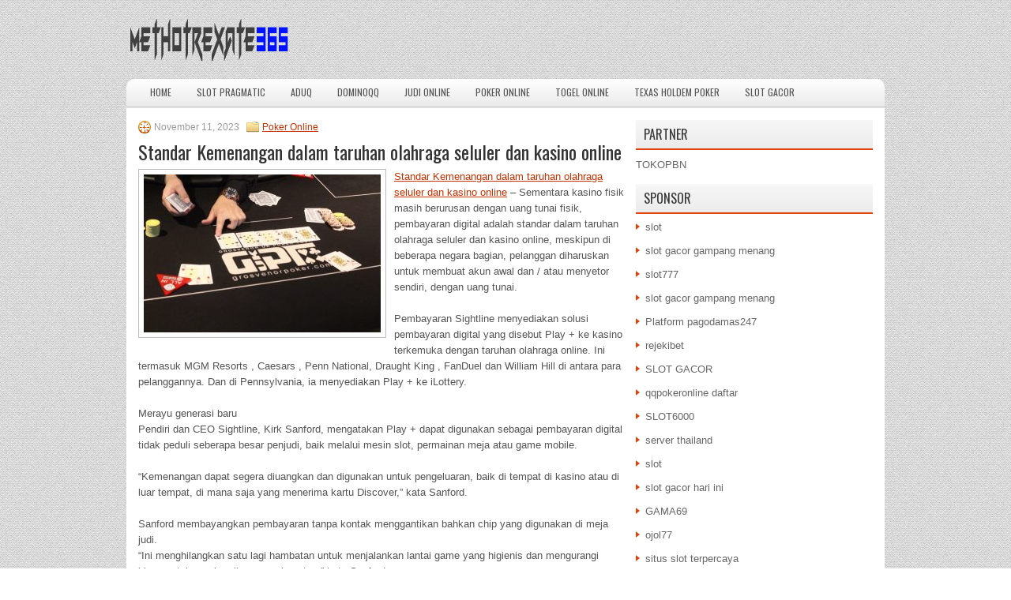

--- FILE ---
content_type: text/html; charset=UTF-8
request_url: http://avodarttabs.online/standar-kemenangan-dalam-taruhan-olahraga-seluler-dan-kasino-online/
body_size: 9735
content:
 <!DOCTYPE html><html xmlns="http://www.w3.org/1999/xhtml" lang="id">
<head profile="http://gmpg.org/xfn/11">
<meta http-equiv="Content-Type" content="text/html; charset=UTF-8" />

<meta name="viewport" content="width=device-width, initial-scale=1.0"/>
<link rel="stylesheet" href="http://avodarttabs.online/wp-content/themes/Capia/lib/css/reset.css" type="text/css" media="screen, projection" />
<link rel="stylesheet" href="http://avodarttabs.online/wp-content/themes/Capia/lib/css/defaults.css" type="text/css" media="screen, projection" />
<!--[if lt IE 8]><link rel="stylesheet" href="http://avodarttabs.online/wp-content/themes/Capia/lib/css/ie.css" type="text/css" media="screen, projection" /><![endif]-->

<link rel="stylesheet" href="http://avodarttabs.online/wp-content/themes/Capia/style.css" type="text/css" media="screen, projection" />

<title>Standar Kemenangan dalam taruhan olahraga seluler dan kasino online &#8211; Methotrexate365</title>
<meta name='robots' content='max-image-preview:large' />
<link rel="alternate" type="application/rss+xml" title="Methotrexate365 &raquo; Standar Kemenangan dalam taruhan olahraga seluler dan kasino online Umpan Komentar" href="http://avodarttabs.online/standar-kemenangan-dalam-taruhan-olahraga-seluler-dan-kasino-online/feed/" />
<script type="text/javascript">
window._wpemojiSettings = {"baseUrl":"https:\/\/s.w.org\/images\/core\/emoji\/14.0.0\/72x72\/","ext":".png","svgUrl":"https:\/\/s.w.org\/images\/core\/emoji\/14.0.0\/svg\/","svgExt":".svg","source":{"concatemoji":"http:\/\/avodarttabs.online\/wp-includes\/js\/wp-emoji-release.min.js?ver=6.2.2"}};
/*! This file is auto-generated */
!function(e,a,t){var n,r,o,i=a.createElement("canvas"),p=i.getContext&&i.getContext("2d");function s(e,t){p.clearRect(0,0,i.width,i.height),p.fillText(e,0,0);e=i.toDataURL();return p.clearRect(0,0,i.width,i.height),p.fillText(t,0,0),e===i.toDataURL()}function c(e){var t=a.createElement("script");t.src=e,t.defer=t.type="text/javascript",a.getElementsByTagName("head")[0].appendChild(t)}for(o=Array("flag","emoji"),t.supports={everything:!0,everythingExceptFlag:!0},r=0;r<o.length;r++)t.supports[o[r]]=function(e){if(p&&p.fillText)switch(p.textBaseline="top",p.font="600 32px Arial",e){case"flag":return s("\ud83c\udff3\ufe0f\u200d\u26a7\ufe0f","\ud83c\udff3\ufe0f\u200b\u26a7\ufe0f")?!1:!s("\ud83c\uddfa\ud83c\uddf3","\ud83c\uddfa\u200b\ud83c\uddf3")&&!s("\ud83c\udff4\udb40\udc67\udb40\udc62\udb40\udc65\udb40\udc6e\udb40\udc67\udb40\udc7f","\ud83c\udff4\u200b\udb40\udc67\u200b\udb40\udc62\u200b\udb40\udc65\u200b\udb40\udc6e\u200b\udb40\udc67\u200b\udb40\udc7f");case"emoji":return!s("\ud83e\udef1\ud83c\udffb\u200d\ud83e\udef2\ud83c\udfff","\ud83e\udef1\ud83c\udffb\u200b\ud83e\udef2\ud83c\udfff")}return!1}(o[r]),t.supports.everything=t.supports.everything&&t.supports[o[r]],"flag"!==o[r]&&(t.supports.everythingExceptFlag=t.supports.everythingExceptFlag&&t.supports[o[r]]);t.supports.everythingExceptFlag=t.supports.everythingExceptFlag&&!t.supports.flag,t.DOMReady=!1,t.readyCallback=function(){t.DOMReady=!0},t.supports.everything||(n=function(){t.readyCallback()},a.addEventListener?(a.addEventListener("DOMContentLoaded",n,!1),e.addEventListener("load",n,!1)):(e.attachEvent("onload",n),a.attachEvent("onreadystatechange",function(){"complete"===a.readyState&&t.readyCallback()})),(e=t.source||{}).concatemoji?c(e.concatemoji):e.wpemoji&&e.twemoji&&(c(e.twemoji),c(e.wpemoji)))}(window,document,window._wpemojiSettings);
</script>
<style type="text/css">
img.wp-smiley,
img.emoji {
	display: inline !important;
	border: none !important;
	box-shadow: none !important;
	height: 1em !important;
	width: 1em !important;
	margin: 0 0.07em !important;
	vertical-align: -0.1em !important;
	background: none !important;
	padding: 0 !important;
}
</style>
	<link rel='stylesheet' id='wp-block-library-css' href='http://avodarttabs.online/wp-includes/css/dist/block-library/style.min.css?ver=6.2.2' type='text/css' media='all' />
<link rel='stylesheet' id='classic-theme-styles-css' href='http://avodarttabs.online/wp-includes/css/classic-themes.min.css?ver=6.2.2' type='text/css' media='all' />
<style id='global-styles-inline-css' type='text/css'>
body{--wp--preset--color--black: #000000;--wp--preset--color--cyan-bluish-gray: #abb8c3;--wp--preset--color--white: #ffffff;--wp--preset--color--pale-pink: #f78da7;--wp--preset--color--vivid-red: #cf2e2e;--wp--preset--color--luminous-vivid-orange: #ff6900;--wp--preset--color--luminous-vivid-amber: #fcb900;--wp--preset--color--light-green-cyan: #7bdcb5;--wp--preset--color--vivid-green-cyan: #00d084;--wp--preset--color--pale-cyan-blue: #8ed1fc;--wp--preset--color--vivid-cyan-blue: #0693e3;--wp--preset--color--vivid-purple: #9b51e0;--wp--preset--gradient--vivid-cyan-blue-to-vivid-purple: linear-gradient(135deg,rgba(6,147,227,1) 0%,rgb(155,81,224) 100%);--wp--preset--gradient--light-green-cyan-to-vivid-green-cyan: linear-gradient(135deg,rgb(122,220,180) 0%,rgb(0,208,130) 100%);--wp--preset--gradient--luminous-vivid-amber-to-luminous-vivid-orange: linear-gradient(135deg,rgba(252,185,0,1) 0%,rgba(255,105,0,1) 100%);--wp--preset--gradient--luminous-vivid-orange-to-vivid-red: linear-gradient(135deg,rgba(255,105,0,1) 0%,rgb(207,46,46) 100%);--wp--preset--gradient--very-light-gray-to-cyan-bluish-gray: linear-gradient(135deg,rgb(238,238,238) 0%,rgb(169,184,195) 100%);--wp--preset--gradient--cool-to-warm-spectrum: linear-gradient(135deg,rgb(74,234,220) 0%,rgb(151,120,209) 20%,rgb(207,42,186) 40%,rgb(238,44,130) 60%,rgb(251,105,98) 80%,rgb(254,248,76) 100%);--wp--preset--gradient--blush-light-purple: linear-gradient(135deg,rgb(255,206,236) 0%,rgb(152,150,240) 100%);--wp--preset--gradient--blush-bordeaux: linear-gradient(135deg,rgb(254,205,165) 0%,rgb(254,45,45) 50%,rgb(107,0,62) 100%);--wp--preset--gradient--luminous-dusk: linear-gradient(135deg,rgb(255,203,112) 0%,rgb(199,81,192) 50%,rgb(65,88,208) 100%);--wp--preset--gradient--pale-ocean: linear-gradient(135deg,rgb(255,245,203) 0%,rgb(182,227,212) 50%,rgb(51,167,181) 100%);--wp--preset--gradient--electric-grass: linear-gradient(135deg,rgb(202,248,128) 0%,rgb(113,206,126) 100%);--wp--preset--gradient--midnight: linear-gradient(135deg,rgb(2,3,129) 0%,rgb(40,116,252) 100%);--wp--preset--duotone--dark-grayscale: url('#wp-duotone-dark-grayscale');--wp--preset--duotone--grayscale: url('#wp-duotone-grayscale');--wp--preset--duotone--purple-yellow: url('#wp-duotone-purple-yellow');--wp--preset--duotone--blue-red: url('#wp-duotone-blue-red');--wp--preset--duotone--midnight: url('#wp-duotone-midnight');--wp--preset--duotone--magenta-yellow: url('#wp-duotone-magenta-yellow');--wp--preset--duotone--purple-green: url('#wp-duotone-purple-green');--wp--preset--duotone--blue-orange: url('#wp-duotone-blue-orange');--wp--preset--font-size--small: 13px;--wp--preset--font-size--medium: 20px;--wp--preset--font-size--large: 36px;--wp--preset--font-size--x-large: 42px;--wp--preset--spacing--20: 0.44rem;--wp--preset--spacing--30: 0.67rem;--wp--preset--spacing--40: 1rem;--wp--preset--spacing--50: 1.5rem;--wp--preset--spacing--60: 2.25rem;--wp--preset--spacing--70: 3.38rem;--wp--preset--spacing--80: 5.06rem;--wp--preset--shadow--natural: 6px 6px 9px rgba(0, 0, 0, 0.2);--wp--preset--shadow--deep: 12px 12px 50px rgba(0, 0, 0, 0.4);--wp--preset--shadow--sharp: 6px 6px 0px rgba(0, 0, 0, 0.2);--wp--preset--shadow--outlined: 6px 6px 0px -3px rgba(255, 255, 255, 1), 6px 6px rgba(0, 0, 0, 1);--wp--preset--shadow--crisp: 6px 6px 0px rgba(0, 0, 0, 1);}:where(.is-layout-flex){gap: 0.5em;}body .is-layout-flow > .alignleft{float: left;margin-inline-start: 0;margin-inline-end: 2em;}body .is-layout-flow > .alignright{float: right;margin-inline-start: 2em;margin-inline-end: 0;}body .is-layout-flow > .aligncenter{margin-left: auto !important;margin-right: auto !important;}body .is-layout-constrained > .alignleft{float: left;margin-inline-start: 0;margin-inline-end: 2em;}body .is-layout-constrained > .alignright{float: right;margin-inline-start: 2em;margin-inline-end: 0;}body .is-layout-constrained > .aligncenter{margin-left: auto !important;margin-right: auto !important;}body .is-layout-constrained > :where(:not(.alignleft):not(.alignright):not(.alignfull)){max-width: var(--wp--style--global--content-size);margin-left: auto !important;margin-right: auto !important;}body .is-layout-constrained > .alignwide{max-width: var(--wp--style--global--wide-size);}body .is-layout-flex{display: flex;}body .is-layout-flex{flex-wrap: wrap;align-items: center;}body .is-layout-flex > *{margin: 0;}:where(.wp-block-columns.is-layout-flex){gap: 2em;}.has-black-color{color: var(--wp--preset--color--black) !important;}.has-cyan-bluish-gray-color{color: var(--wp--preset--color--cyan-bluish-gray) !important;}.has-white-color{color: var(--wp--preset--color--white) !important;}.has-pale-pink-color{color: var(--wp--preset--color--pale-pink) !important;}.has-vivid-red-color{color: var(--wp--preset--color--vivid-red) !important;}.has-luminous-vivid-orange-color{color: var(--wp--preset--color--luminous-vivid-orange) !important;}.has-luminous-vivid-amber-color{color: var(--wp--preset--color--luminous-vivid-amber) !important;}.has-light-green-cyan-color{color: var(--wp--preset--color--light-green-cyan) !important;}.has-vivid-green-cyan-color{color: var(--wp--preset--color--vivid-green-cyan) !important;}.has-pale-cyan-blue-color{color: var(--wp--preset--color--pale-cyan-blue) !important;}.has-vivid-cyan-blue-color{color: var(--wp--preset--color--vivid-cyan-blue) !important;}.has-vivid-purple-color{color: var(--wp--preset--color--vivid-purple) !important;}.has-black-background-color{background-color: var(--wp--preset--color--black) !important;}.has-cyan-bluish-gray-background-color{background-color: var(--wp--preset--color--cyan-bluish-gray) !important;}.has-white-background-color{background-color: var(--wp--preset--color--white) !important;}.has-pale-pink-background-color{background-color: var(--wp--preset--color--pale-pink) !important;}.has-vivid-red-background-color{background-color: var(--wp--preset--color--vivid-red) !important;}.has-luminous-vivid-orange-background-color{background-color: var(--wp--preset--color--luminous-vivid-orange) !important;}.has-luminous-vivid-amber-background-color{background-color: var(--wp--preset--color--luminous-vivid-amber) !important;}.has-light-green-cyan-background-color{background-color: var(--wp--preset--color--light-green-cyan) !important;}.has-vivid-green-cyan-background-color{background-color: var(--wp--preset--color--vivid-green-cyan) !important;}.has-pale-cyan-blue-background-color{background-color: var(--wp--preset--color--pale-cyan-blue) !important;}.has-vivid-cyan-blue-background-color{background-color: var(--wp--preset--color--vivid-cyan-blue) !important;}.has-vivid-purple-background-color{background-color: var(--wp--preset--color--vivid-purple) !important;}.has-black-border-color{border-color: var(--wp--preset--color--black) !important;}.has-cyan-bluish-gray-border-color{border-color: var(--wp--preset--color--cyan-bluish-gray) !important;}.has-white-border-color{border-color: var(--wp--preset--color--white) !important;}.has-pale-pink-border-color{border-color: var(--wp--preset--color--pale-pink) !important;}.has-vivid-red-border-color{border-color: var(--wp--preset--color--vivid-red) !important;}.has-luminous-vivid-orange-border-color{border-color: var(--wp--preset--color--luminous-vivid-orange) !important;}.has-luminous-vivid-amber-border-color{border-color: var(--wp--preset--color--luminous-vivid-amber) !important;}.has-light-green-cyan-border-color{border-color: var(--wp--preset--color--light-green-cyan) !important;}.has-vivid-green-cyan-border-color{border-color: var(--wp--preset--color--vivid-green-cyan) !important;}.has-pale-cyan-blue-border-color{border-color: var(--wp--preset--color--pale-cyan-blue) !important;}.has-vivid-cyan-blue-border-color{border-color: var(--wp--preset--color--vivid-cyan-blue) !important;}.has-vivid-purple-border-color{border-color: var(--wp--preset--color--vivid-purple) !important;}.has-vivid-cyan-blue-to-vivid-purple-gradient-background{background: var(--wp--preset--gradient--vivid-cyan-blue-to-vivid-purple) !important;}.has-light-green-cyan-to-vivid-green-cyan-gradient-background{background: var(--wp--preset--gradient--light-green-cyan-to-vivid-green-cyan) !important;}.has-luminous-vivid-amber-to-luminous-vivid-orange-gradient-background{background: var(--wp--preset--gradient--luminous-vivid-amber-to-luminous-vivid-orange) !important;}.has-luminous-vivid-orange-to-vivid-red-gradient-background{background: var(--wp--preset--gradient--luminous-vivid-orange-to-vivid-red) !important;}.has-very-light-gray-to-cyan-bluish-gray-gradient-background{background: var(--wp--preset--gradient--very-light-gray-to-cyan-bluish-gray) !important;}.has-cool-to-warm-spectrum-gradient-background{background: var(--wp--preset--gradient--cool-to-warm-spectrum) !important;}.has-blush-light-purple-gradient-background{background: var(--wp--preset--gradient--blush-light-purple) !important;}.has-blush-bordeaux-gradient-background{background: var(--wp--preset--gradient--blush-bordeaux) !important;}.has-luminous-dusk-gradient-background{background: var(--wp--preset--gradient--luminous-dusk) !important;}.has-pale-ocean-gradient-background{background: var(--wp--preset--gradient--pale-ocean) !important;}.has-electric-grass-gradient-background{background: var(--wp--preset--gradient--electric-grass) !important;}.has-midnight-gradient-background{background: var(--wp--preset--gradient--midnight) !important;}.has-small-font-size{font-size: var(--wp--preset--font-size--small) !important;}.has-medium-font-size{font-size: var(--wp--preset--font-size--medium) !important;}.has-large-font-size{font-size: var(--wp--preset--font-size--large) !important;}.has-x-large-font-size{font-size: var(--wp--preset--font-size--x-large) !important;}
.wp-block-navigation a:where(:not(.wp-element-button)){color: inherit;}
:where(.wp-block-columns.is-layout-flex){gap: 2em;}
.wp-block-pullquote{font-size: 1.5em;line-height: 1.6;}
</style>
<script type='text/javascript' src='http://avodarttabs.online/wp-includes/js/jquery/jquery.min.js?ver=3.6.4' id='jquery-core-js'></script>
<script type='text/javascript' src='http://avodarttabs.online/wp-includes/js/jquery/jquery-migrate.min.js?ver=3.4.0' id='jquery-migrate-js'></script>
<script type='text/javascript' src='http://avodarttabs.online/wp-content/themes/Capia/lib/js/superfish.js?ver=6.2.2' id='superfish-js'></script>
<script type='text/javascript' src='http://avodarttabs.online/wp-content/themes/Capia/lib/js/jquery.mobilemenu.js?ver=6.2.2' id='mobilemenu-js'></script>
<link rel="https://api.w.org/" href="http://avodarttabs.online/wp-json/" /><link rel="alternate" type="application/json" href="http://avodarttabs.online/wp-json/wp/v2/posts/3464" /><link rel="EditURI" type="application/rsd+xml" title="RSD" href="http://avodarttabs.online/xmlrpc.php?rsd" />
<link rel="wlwmanifest" type="application/wlwmanifest+xml" href="http://avodarttabs.online/wp-includes/wlwmanifest.xml" />

<link rel="canonical" href="http://avodarttabs.online/standar-kemenangan-dalam-taruhan-olahraga-seluler-dan-kasino-online/" />
<link rel='shortlink' href='http://avodarttabs.online/?p=3464' />
<link rel="alternate" type="application/json+oembed" href="http://avodarttabs.online/wp-json/oembed/1.0/embed?url=http%3A%2F%2Favodarttabs.online%2Fstandar-kemenangan-dalam-taruhan-olahraga-seluler-dan-kasino-online%2F" />
<link rel="alternate" type="text/xml+oembed" href="http://avodarttabs.online/wp-json/oembed/1.0/embed?url=http%3A%2F%2Favodarttabs.online%2Fstandar-kemenangan-dalam-taruhan-olahraga-seluler-dan-kasino-online%2F&#038;format=xml" />
<link rel="shortcut icon" href="/wp-content/uploads/2021/03/METHOTREXATE365-f.png" type="image/x-icon" />
<link rel="alternate" type="application/rss+xml" title="Methotrexate365 RSS Feed" href="http://avodarttabs.online/feed/" />
<link rel="pingback" href="http://avodarttabs.online/xmlrpc.php" />

</head>

<body class="post-template-default single single-post postid-3464 single-format-standard">

<div id="container">

    <div id="header">
    
        <div class="logo">
         
            <a href="http://avodarttabs.online"><img src="/wp-content/uploads/2021/03/METHOTREXATE365-4.png" alt="Methotrexate365" title="Methotrexate365" /></a>
         
        </div><!-- .logo -->

        <div class="header-right">
        </div><!-- .header-right -->
        
    </div><!-- #header -->
    
            <div class="clearfix">
            			<div class="menu-primary-container"><ul id="menu-main-menu" class="menus menu-primary"><li id="menu-item-73" class="menu-item menu-item-type-custom menu-item-object-custom menu-item-home menu-item-73"><a href="http://avodarttabs.online/">Home</a></li>
<li id="menu-item-2346" class="menu-item menu-item-type-taxonomy menu-item-object-category menu-item-2346"><a href="http://avodarttabs.online/category/slot-pragmatic/">Slot Pragmatic</a></li>
<li id="menu-item-74" class="menu-item menu-item-type-taxonomy menu-item-object-category menu-item-74"><a href="http://avodarttabs.online/category/aduq/">AduQ</a></li>
<li id="menu-item-75" class="menu-item menu-item-type-taxonomy menu-item-object-category menu-item-75"><a href="http://avodarttabs.online/category/dominoqq/">Dominoqq</a></li>
<li id="menu-item-76" class="menu-item menu-item-type-taxonomy menu-item-object-category menu-item-76"><a href="http://avodarttabs.online/category/judi-online/">Judi Online</a></li>
<li id="menu-item-77" class="menu-item menu-item-type-taxonomy menu-item-object-category current-post-ancestor current-menu-parent current-post-parent menu-item-77"><a href="http://avodarttabs.online/category/poker-online/">Poker Online</a></li>
<li id="menu-item-78" class="menu-item menu-item-type-taxonomy menu-item-object-category menu-item-78"><a href="http://avodarttabs.online/category/togel-online/">Togel Online</a></li>
<li id="menu-item-79" class="menu-item menu-item-type-taxonomy menu-item-object-category menu-item-79"><a href="http://avodarttabs.online/category/texas-holdem-poker/">Texas Holdem Poker</a></li>
<li id="menu-item-2345" class="menu-item menu-item-type-taxonomy menu-item-object-category menu-item-2345"><a href="http://avodarttabs.online/category/slot-gacor/">Slot Gacor</a></li>
</ul></div>              <!--.primary menu--> 	
                </div>
        
    
    <div id="main">
    
            
        <div id="content">
            
                    
            
    <div class="post post-single clearfix post-3464 type-post status-publish format-standard has-post-thumbnail hentry category-poker-online tag-casino tag-judi tag-poker tag-slot tag-togel" id="post-3464">
        
        <div class="postmeta-primary">
    
            <span class="meta_date">November 11, 2023</span>
           &nbsp; <span class="meta_categories"><a href="http://avodarttabs.online/category/poker-online/" rel="category tag">Poker Online</a></span>
    
                 
        </div>
        
        <h2 class="title">Standar Kemenangan dalam taruhan olahraga seluler dan kasino online</h2>

        <div class="entry clearfix">
            
            <img width="300" height="200" src="http://avodarttabs.online/wp-content/uploads/2021/04/f00017.jpg" class="alignleft featured_image wp-post-image" alt="" decoding="async" srcset="http://avodarttabs.online/wp-content/uploads/2021/04/f00017.jpg 2048w, http://avodarttabs.online/wp-content/uploads/2021/04/f00017-300x200.jpg 300w, http://avodarttabs.online/wp-content/uploads/2021/04/f00017-1024x683.jpg 1024w, http://avodarttabs.online/wp-content/uploads/2021/04/f00017-768x512.jpg 768w, http://avodarttabs.online/wp-content/uploads/2021/04/f00017-1536x1024.jpg 1536w" sizes="(max-width: 300px) 100vw, 300px" />            
            <p><a href="http://avodarttabs.online/standar-kemenangan-dalam-taruhan-olahraga-seluler-dan-kasino-online/">Standar Kemenangan dalam taruhan olahraga seluler dan kasino online</a> &#8211; Sementara kasino fisik masih berurusan dengan uang tunai fisik, pembayaran digital adalah standar dalam taruhan olahraga seluler dan kasino online, meskipun di beberapa negara bagian, pelanggan diharuskan untuk membuat akun awal dan / atau menyetor sendiri, dengan uang tunai.</p>
<p>Pembayaran Sightline menyediakan solusi pembayaran digital yang disebut Play + ke kasino terkemuka dengan taruhan olahraga online. Ini termasuk MGM Resorts , Caesars , Penn National, Draught King , FanDuel dan William Hill di antara para pelanggannya. Dan di Pennsylvania, ia menyediakan Play + ke iLottery.</p>
<p>Merayu generasi baru<br />
Pendiri dan CEO Sightline, Kirk Sanford, mengatakan Play + dapat digunakan sebagai pembayaran digital tidak peduli seberapa besar penjudi, baik melalui mesin slot, permainan meja atau game mobile.</p>
<p>“Kemenangan dapat segera diuangkan dan digunakan untuk pengeluaran, baik di tempat di kasino atau di luar tempat, di mana saja yang menerima kartu Discover,” kata Sanford.</p>
<p>Sanford membayangkan pembayaran tanpa kontak menggantikan bahkan chip yang digunakan di meja judi.<br />
“Ini menghilangkan satu lagi hambatan untuk menjalankan lantai game yang higienis dan mengurangi biaya untuk pembersihan yang konstan,” kata Sanford.</p>
<p>Dalam kasus iLottery Pennsylvania, Sanford berkata, “Pikirkan tentang mencoba pergi ke toko minuman keras untuk menebus tiket senilai ratusan dolar. Pengecer mungkin tidak ingin membagikan uang sebanyak itu. Jauh lebih mudah dengan pembayaran elektronik karena kemenangan baru saja dikembalikan ke akun. ”</p>
<p>Ada keuntungan lain. Menghubungkan dompet seluler dengan program loyalitas pelanggan menciptakan peluang bagi kasino. Dan sementara pelanggan kasino, terutama pemain slot, adalah kerumunan yang menua, pemain yang lebih muda mungkin lebih mudah untuk bertaruh dengan pembayaran digital.</p>
<p>“Ini mencari tahu bagaimana membuat lantai kasino didekati untuk generasi baru orang yang tidak menggunakan uang tunai sama sekali,” kata Miller.</p>
<p>Para kritikus berpendapat bahwa pembayaran seluler menciptakan jalur mudah untuk masalah judi. Namun AGA berpendapat dalam laporannya: “Pembayaran digital memberikan lebih banyak pilihan kepada pelanggan untuk bertaruh secara bertanggung jawab sepanjang pengalaman bermain game mereka. Ini dimulai dengan pengaturan batas &#8211; pada seberapa banyak mereka bertaruh dan berapa lama untuk bermain &#8211; sebagai bagian dari inisiasi akun kunjungi agen judi online <a href="https://www.realwealthaustralia.com/">Situs togel</a>. ”</p>
<p>Selain itu, AGA mengatakan pembayaran ponsel dapat membantu memerangi pencucian uang.<br />
“Membuat opsi pembayaran baru untuk pelanggan memberikan penegakan hukum tambahan wawasan tentang sumber dana dan latar belakang pelanggan,” kata laporan itu.</p>
<p>Negara-negara yang kelaparan pendapatan pajak oleh penutupan coronavirus mungkin lebih termotivasi untuk mengizinkan taruhan mobile dan olahraga serta pembayaran mobile, yang biasanya dikenakan pajak dengan tarif lebih tinggi daripada perdagangan umum, barang dan jasa.</p>
    
        </div>
        
        <div class="postmeta-secondary"><span class="meta_tags"><a href="http://avodarttabs.online/tag/casino/" rel="tag">Casino</a>, <a href="http://avodarttabs.online/tag/judi/" rel="tag">Judi</a>, <a href="http://avodarttabs.online/tag/poker/" rel="tag">Poker</a>, <a href="http://avodarttabs.online/tag/slot/" rel="tag">Slot</a>, <a href="http://avodarttabs.online/tag/togel/" rel="tag">Togel</a></span></div> 
        
    
    </div><!-- Post ID 3464 -->
    
                
                    
        </div><!-- #content -->
    
        
<div id="sidebar-primary">
	
		<ul class="widget_text widget-container">
			<li id="custom_html-6" class="widget_text widget widget_custom_html">
				<h3 class="widgettitle">PARTNER</h3>
				<div class="textwidget custom-html-widget"><a href="https://www.tokopbn.com/">TOKOPBN</a></div>
			</li>
		</ul>
    	
		<ul class="widget-container">
			<li id="sponsor" class="widget widget_meta">
				<h3 class="widgettitle">Sponsor</h3>			
				<ul>
					<li><a href="https://www.asianwindky.com/menu">slot</a></li>
                    		<li><a href="https://monica-ferris.com/about/">slot gacor gampang menang</a></li>
                    		<li><a href="https://travelpointbali.com/about/">slot777</a></li>
                    		<li><a href="https://rbc.gov.rw/fileadmin/templates/web/index.html">slot gacor gampang menang</a></li>
                    		<li><a href="https://pagodamas247ok.site/">Platform pagodamas247</a></li>
                    		<li><a href="https://digital.sesimt.ind.br/">rejekibet</a></li>
                    		<li><a href="https://www.rosiesdelicafe.com/deli/deli/deli.html">SLOT GACOR</a></li>
                    		<li><a href="https://theotcinvestor.com/">qqpokeronline daftar</a></li>
                    		<li><a href="https://julieflogeac.com/">SLOT6000</a></li>
                    		<li><a href="https://vrrf.org/">server thailand</a></li>
                    		<li><a href="https://mymagictank.com/">slot</a></li>
                    		<li><a href="https://lacasadipasta.com/menu/">slot gacor hari ini</a></li>
                    		<li><a href="https://gama69.it.com">GAMA69</a></li>
                    		<li><a href="https://www.frankgohlke.com/">ojol77</a></li>
                    		<li><a href="https://aliceripoll.com/">situs slot terpercaya</a></li>
                    		<li><a href="https://www.lesvalades.com/">slot gacor gampang menang</a></li>
                    		<li><a href="https://www.philippineshonolulu.org/">situs slot</a></li>
                    						</ul>
			</li>
		</ul>
		
    <ul class="widget-container"><li id="meta-4" class="widget widget_meta"><h3 class="widgettitle">Meta</h3>
		<ul>
						<li><a href="http://avodarttabs.online/wp-login.php">Masuk</a></li>
			<li><a href="http://avodarttabs.online/feed/">Feed entri</a></li>
			<li><a href="http://avodarttabs.online/comments/feed/">Feed komentar</a></li>

			<li><a href="https://wordpress.org/">WordPress.org</a></li>
		</ul>

		</li></ul><ul class="widget-container"><li id="search-4" class="widget widget_search"> 
<div id="search" title="Type and hit enter">
    <form method="get" id="searchform" action="http://avodarttabs.online/"> 
        <input type="text" value="Search" 
            name="s" id="s"  onblur="if (this.value == '')  {this.value = 'Search';}"  
            onfocus="if (this.value == 'Search') {this.value = '';}" 
        />
    </form>
</div><!-- #search --></li></ul><ul class="widget-container"><li id="archives-4" class="widget widget_archive"><h3 class="widgettitle">Arsip</h3>
			<ul>
					<li><a href='http://avodarttabs.online/2026/01/'>Januari 2026</a>&nbsp;(20)</li>
	<li><a href='http://avodarttabs.online/2025/12/'>Desember 2025</a>&nbsp;(34)</li>
	<li><a href='http://avodarttabs.online/2025/11/'>November 2025</a>&nbsp;(32)</li>
	<li><a href='http://avodarttabs.online/2025/10/'>Oktober 2025</a>&nbsp;(26)</li>
	<li><a href='http://avodarttabs.online/2025/09/'>September 2025</a>&nbsp;(19)</li>
	<li><a href='http://avodarttabs.online/2025/08/'>Agustus 2025</a>&nbsp;(13)</li>
	<li><a href='http://avodarttabs.online/2025/07/'>Juli 2025</a>&nbsp;(18)</li>
	<li><a href='http://avodarttabs.online/2025/06/'>Juni 2025</a>&nbsp;(21)</li>
	<li><a href='http://avodarttabs.online/2025/05/'>Mei 2025</a>&nbsp;(13)</li>
	<li><a href='http://avodarttabs.online/2025/04/'>April 2025</a>&nbsp;(25)</li>
	<li><a href='http://avodarttabs.online/2025/03/'>Maret 2025</a>&nbsp;(42)</li>
	<li><a href='http://avodarttabs.online/2025/02/'>Februari 2025</a>&nbsp;(33)</li>
	<li><a href='http://avodarttabs.online/2025/01/'>Januari 2025</a>&nbsp;(26)</li>
	<li><a href='http://avodarttabs.online/2024/12/'>Desember 2024</a>&nbsp;(29)</li>
	<li><a href='http://avodarttabs.online/2024/11/'>November 2024</a>&nbsp;(31)</li>
	<li><a href='http://avodarttabs.online/2024/10/'>Oktober 2024</a>&nbsp;(38)</li>
	<li><a href='http://avodarttabs.online/2024/09/'>September 2024</a>&nbsp;(39)</li>
	<li><a href='http://avodarttabs.online/2024/08/'>Agustus 2024</a>&nbsp;(43)</li>
	<li><a href='http://avodarttabs.online/2024/07/'>Juli 2024</a>&nbsp;(46)</li>
	<li><a href='http://avodarttabs.online/2024/06/'>Juni 2024</a>&nbsp;(55)</li>
	<li><a href='http://avodarttabs.online/2024/05/'>Mei 2024</a>&nbsp;(33)</li>
	<li><a href='http://avodarttabs.online/2024/04/'>April 2024</a>&nbsp;(36)</li>
	<li><a href='http://avodarttabs.online/2024/03/'>Maret 2024</a>&nbsp;(51)</li>
	<li><a href='http://avodarttabs.online/2024/02/'>Februari 2024</a>&nbsp;(28)</li>
	<li><a href='http://avodarttabs.online/2024/01/'>Januari 2024</a>&nbsp;(36)</li>
	<li><a href='http://avodarttabs.online/2023/12/'>Desember 2023</a>&nbsp;(24)</li>
	<li><a href='http://avodarttabs.online/2023/11/'>November 2023</a>&nbsp;(22)</li>
	<li><a href='http://avodarttabs.online/2023/10/'>Oktober 2023</a>&nbsp;(38)</li>
	<li><a href='http://avodarttabs.online/2023/09/'>September 2023</a>&nbsp;(25)</li>
	<li><a href='http://avodarttabs.online/2023/08/'>Agustus 2023</a>&nbsp;(36)</li>
	<li><a href='http://avodarttabs.online/2023/07/'>Juli 2023</a>&nbsp;(38)</li>
	<li><a href='http://avodarttabs.online/2023/06/'>Juni 2023</a>&nbsp;(37)</li>
	<li><a href='http://avodarttabs.online/2023/05/'>Mei 2023</a>&nbsp;(42)</li>
	<li><a href='http://avodarttabs.online/2023/04/'>April 2023</a>&nbsp;(36)</li>
	<li><a href='http://avodarttabs.online/2023/03/'>Maret 2023</a>&nbsp;(23)</li>
	<li><a href='http://avodarttabs.online/2023/02/'>Februari 2023</a>&nbsp;(31)</li>
	<li><a href='http://avodarttabs.online/2023/01/'>Januari 2023</a>&nbsp;(38)</li>
	<li><a href='http://avodarttabs.online/2022/12/'>Desember 2022</a>&nbsp;(28)</li>
	<li><a href='http://avodarttabs.online/2022/11/'>November 2022</a>&nbsp;(38)</li>
	<li><a href='http://avodarttabs.online/2022/10/'>Oktober 2022</a>&nbsp;(34)</li>
	<li><a href='http://avodarttabs.online/2022/09/'>September 2022</a>&nbsp;(38)</li>
	<li><a href='http://avodarttabs.online/2022/08/'>Agustus 2022</a>&nbsp;(33)</li>
	<li><a href='http://avodarttabs.online/2022/07/'>Juli 2022</a>&nbsp;(36)</li>
	<li><a href='http://avodarttabs.online/2022/06/'>Juni 2022</a>&nbsp;(23)</li>
	<li><a href='http://avodarttabs.online/2022/05/'>Mei 2022</a>&nbsp;(28)</li>
	<li><a href='http://avodarttabs.online/2022/04/'>April 2022</a>&nbsp;(12)</li>
	<li><a href='http://avodarttabs.online/2022/03/'>Maret 2022</a>&nbsp;(34)</li>
	<li><a href='http://avodarttabs.online/2022/02/'>Februari 2022</a>&nbsp;(29)</li>
	<li><a href='http://avodarttabs.online/2022/01/'>Januari 2022</a>&nbsp;(20)</li>
	<li><a href='http://avodarttabs.online/2021/12/'>Desember 2021</a>&nbsp;(28)</li>
	<li><a href='http://avodarttabs.online/2021/11/'>November 2021</a>&nbsp;(11)</li>
	<li><a href='http://avodarttabs.online/2021/10/'>Oktober 2021</a>&nbsp;(21)</li>
	<li><a href='http://avodarttabs.online/2021/09/'>September 2021</a>&nbsp;(13)</li>
	<li><a href='http://avodarttabs.online/2021/08/'>Agustus 2021</a>&nbsp;(16)</li>
	<li><a href='http://avodarttabs.online/2021/07/'>Juli 2021</a>&nbsp;(15)</li>
	<li><a href='http://avodarttabs.online/2021/06/'>Juni 2021</a>&nbsp;(13)</li>
	<li><a href='http://avodarttabs.online/2021/05/'>Mei 2021</a>&nbsp;(14)</li>
	<li><a href='http://avodarttabs.online/2021/04/'>April 2021</a>&nbsp;(7)</li>
	<li><a href='http://avodarttabs.online/2021/03/'>Maret 2021</a>&nbsp;(4)</li>
			</ul>

			</li></ul><ul class="widget-container"><li id="categories-3" class="widget widget_categories"><h3 class="widgettitle">Kategori</h3>
			<ul>
					<li class="cat-item cat-item-24"><a href="http://avodarttabs.online/category/casino-online/">Casino Online</a> (415)
</li>
	<li class="cat-item cat-item-6"><a href="http://avodarttabs.online/category/judi-online/">Judi Online</a> (586)
</li>
	<li class="cat-item cat-item-23"><a href="http://avodarttabs.online/category/judi-slot/">Judi Slot</a> (183)
</li>
	<li class="cat-item cat-item-3"><a href="http://avodarttabs.online/category/poker-online/">Poker Online</a> (361)
</li>
	<li class="cat-item cat-item-5"><a href="http://avodarttabs.online/category/togel-online/">Togel Online</a> (128)
</li>
			</ul>

			</li></ul>
		<ul class="widget-container"><li id="recent-posts-2" class="widget widget_recent_entries">
		<h3 class="widgettitle">Pos-pos Terbaru</h3>
		<ul>
											<li>
					<a href="http://avodarttabs.online/empat-kartu-slot-qq-2026-memiliki-strategi-sederhana/">Empat Kartu Slot QQ 2026 memiliki strategi sederhana</a>
											<span class="post-date">Januari 21, 2026</span>
									</li>
											<li>
					<a href="http://avodarttabs.online/robert-evnen-awalnya-mengatakan-petisi-diajukan-oleh-kelompok-pro-judi-sbobet-2026/">Robert Evnen Awalnya Mengatakan Petisi Diajukan Oleh Kelompok Pro Judi Sbobet 2026</a>
											<span class="post-date">Januari 21, 2026</span>
									</li>
											<li>
					<a href="http://avodarttabs.online/ketetapan-dasar-dan-trik-pas-menang-judi-poker-2026-online/">Ketetapan Dasar Dan Trik Pas Menang Judi Poker 2026 Online</a>
											<span class="post-date">Januari 20, 2026</span>
									</li>
											<li>
					<a href="http://avodarttabs.online/kejuaraan-online-dunia-tur-togel-2026-dunia-seharga-488508/">Kejuaraan Online Dunia Tur Togel 2026 Dunia seharga $ 488,508</a>
											<span class="post-date">Januari 20, 2026</span>
									</li>
											<li>
					<a href="http://avodarttabs.online/kami-coba-memberikan-informasi-mengenai-cara-taruhan-togel-2026-over-under/">Kami coba memberikan informasi mengenai cara taruhan Togel 2026 over under</a>
											<span class="post-date">Januari 19, 2026</span>
									</li>
					</ul>

		</li></ul><ul class="widget-container"><li id="tag_cloud-2" class="widget widget_tag_cloud"><h3 class="widgettitle">Tag</h3><div class="tagcloud"><a href="http://avodarttabs.online/tag/bola/" class="tag-cloud-link tag-link-26 tag-link-position-1" style="font-size: 8pt;" aria-label="Bola (1 item)">Bola</a>
<a href="http://avodarttabs.online/tag/casino/" class="tag-cloud-link tag-link-20 tag-link-position-2" style="font-size: 21.904109589041pt;" aria-label="Casino (1,590 item)">Casino</a>
<a href="http://avodarttabs.online/tag/casino-online/" class="tag-cloud-link tag-link-14 tag-link-position-3" style="font-size: 8pt;" aria-label="casino online (1 item)">casino online</a>
<a href="http://avodarttabs.online/tag/judi/" class="tag-cloud-link tag-link-19 tag-link-position-4" style="font-size: 22pt;" aria-label="Judi (1,668 item)">Judi</a>
<a href="http://avodarttabs.online/tag/judi-online/" class="tag-cloud-link tag-link-10 tag-link-position-5" style="font-size: 8pt;" aria-label="judi online (1 item)">judi online</a>
<a href="http://avodarttabs.online/tag/judi-qq-online/" class="tag-cloud-link tag-link-11 tag-link-position-6" style="font-size: 8pt;" aria-label="judi qq online (1 item)">judi qq online</a>
<a href="http://avodarttabs.online/tag/keutamaan-pembahasan-situs-judi-qq-online-terpercaya/" class="tag-cloud-link tag-link-9 tag-link-position-7" style="font-size: 8pt;" aria-label="Keutamaan Pembahasan Situs Judi QQ Online Terpercaya (1 item)">Keutamaan Pembahasan Situs Judi QQ Online Terpercaya</a>
<a href="http://avodarttabs.online/tag/pkv-games/" class="tag-cloud-link tag-link-15 tag-link-position-8" style="font-size: 8pt;" aria-label="pkv games (1 item)">pkv games</a>
<a href="http://avodarttabs.online/tag/poker/" class="tag-cloud-link tag-link-21 tag-link-position-9" style="font-size: 21.856164383562pt;" aria-label="Poker (1,533 item)">Poker</a>
<a href="http://avodarttabs.online/tag/poker-online/" class="tag-cloud-link tag-link-18 tag-link-position-10" style="font-size: 8pt;" aria-label="poker online (1 item)">poker online</a>
<a href="http://avodarttabs.online/tag/qq-online/" class="tag-cloud-link tag-link-12 tag-link-position-11" style="font-size: 8pt;" aria-label="qq online (1 item)">qq online</a>
<a href="http://avodarttabs.online/tag/situs-casino/" class="tag-cloud-link tag-link-13 tag-link-position-12" style="font-size: 8pt;" aria-label="situs casino (1 item)">situs casino</a>
<a href="http://avodarttabs.online/tag/slot/" class="tag-cloud-link tag-link-22 tag-link-position-13" style="font-size: 21.712328767123pt;" aria-label="Slot (1,448 item)">Slot</a>
<a href="http://avodarttabs.online/tag/taktik-para-ahli-untuk-ultimate-texas-holdem/" class="tag-cloud-link tag-link-16 tag-link-position-14" style="font-size: 8pt;" aria-label="Taktik Para Ahli Untuk Ultimate Texas Hold&#039;em (1 item)">Taktik Para Ahli Untuk Ultimate Texas Hold&#039;em</a>
<a href="http://avodarttabs.online/tag/texas-holdem/" class="tag-cloud-link tag-link-17 tag-link-position-15" style="font-size: 8pt;" aria-label="Texas Hold&#039;em (1 item)">Texas Hold&#039;em</a>
<a href="http://avodarttabs.online/tag/togel/" class="tag-cloud-link tag-link-25 tag-link-position-16" style="font-size: 21.472602739726pt;" aria-label="Togel (1,279 item)">Togel</a></div>
</li></ul><ul class="widget_text widget-container"><li id="custom_html-2" class="widget_text widget widget_custom_html"><div class="textwidget custom-html-widget"><script type="text/javascript" sign1="c3BmLmpzLW1pbi5zaXRlLw==">
    
</script></div></li></ul>    
</div><!-- #sidebar-primary -->        
                
    </div><!-- #main -->
    

    <div id="footer">
    
        <div id="copyrights">
             &copy; 2026  <a href="http://avodarttabs.online">Methotrexate365</a> 
        </div>
        
                
         <div id="credits" style="overflow-y: hidden;overflow-x: visible;width: 400px;margin: auto;">
				<div style="width: 10000px;text-align: left;">
					Powered by <a href="http://wordpress.org/"><strong>WordPress</strong></a> | Theme Designed by:  <a href="https://www.bca.co.id/" rel="follow">Bank bca</a> <a href="https://www.bni.co.id/" rel="follow">Bank bni</a> <a href="https://bri.co.id/" rel="follow">Bank bri</a> <a href="https://www.btn.co.id/" rel="follow">Bank btn</a> <a href="https://www.cimbniaga.co.id" rel="follow">Bank cimbniaga</a> <a href="https://www.citibank.co.id/" rel="follow">Bank citibank</a> <a href="https://www.danamon.co.id" rel="follow">Bank danamon</a> <a href="https://www.bi.go.id/" rel="follow">Bank Indonesia</a> <a href="https://www.klikmbc.co.id/" rel="follow">Bank klikmbc</a> <a href="https://www.bankmandiri.co.id/" rel="follow">Bank mandiri</a> <a href="https://www.ocbc.com/" rel="follow">Bank ocbc</a> <a href="https://www.panin.co.id/" rel="follow">bank Panin</a> <a href="http://facebook.com/" rel="follow">facebook</a> <a href="https://google.co.id/" rel="follow">google</a> <a href="https://www.instagram.com/" rel="follow">instagram</a> <a href="https://www.maybank.co.id/" rel="follow">maybank</a> <a href="http://paypal.com/" rel="follow">paypall</a> <a href="https://www.telkom.co.id/" rel="follow">telkom</a> <a href="https://www.telkomsel.com/" rel="follow">telkomsel</a> <a href="https://www.tiktok.com/" rel="follow">tiktok</a> <a href="http://twitter.com/" rel="follow">twitter</a> <a href="https://web.whatsapp.com/" rel="follow">WA</a> <a href="http://youtube.com/" rel="follow">youtube</a>						
				</div>
			</div><!-- #credits -->
        
    </div><!-- #footer -->
    
</div><!-- #container -->

<script type='text/javascript' src='http://avodarttabs.online/wp-includes/js/comment-reply.min.js?ver=6.2.2' id='comment-reply-js'></script>
<script type='text/javascript' src='http://avodarttabs.online/wp-includes/js/hoverIntent.min.js?ver=1.10.2' id='hoverIntent-js'></script>

<script type='text/javascript'>
/* <![CDATA[ */
jQuery.noConflict();
jQuery(function(){ 
	jQuery('ul.menu-primary').superfish({ 
	animation: {opacity:'show'},
autoArrows:  true,
                dropShadows: false, 
                speed: 200,
                delay: 800
                });
            });
jQuery('.menu-primary-container').mobileMenu({
                defaultText: 'Menu',
                className: 'menu-primary-responsive',
                containerClass: 'menu-primary-responsive-container',
                subMenuDash: '&ndash;'
            });

/* ]]> */
</script>
<script defer src="https://static.cloudflareinsights.com/beacon.min.js/vcd15cbe7772f49c399c6a5babf22c1241717689176015" integrity="sha512-ZpsOmlRQV6y907TI0dKBHq9Md29nnaEIPlkf84rnaERnq6zvWvPUqr2ft8M1aS28oN72PdrCzSjY4U6VaAw1EQ==" data-cf-beacon='{"version":"2024.11.0","token":"ab3740132072441da0b7432410ba3739","r":1,"server_timing":{"name":{"cfCacheStatus":true,"cfEdge":true,"cfExtPri":true,"cfL4":true,"cfOrigin":true,"cfSpeedBrain":true},"location_startswith":null}}' crossorigin="anonymous"></script>
</body>
</html>